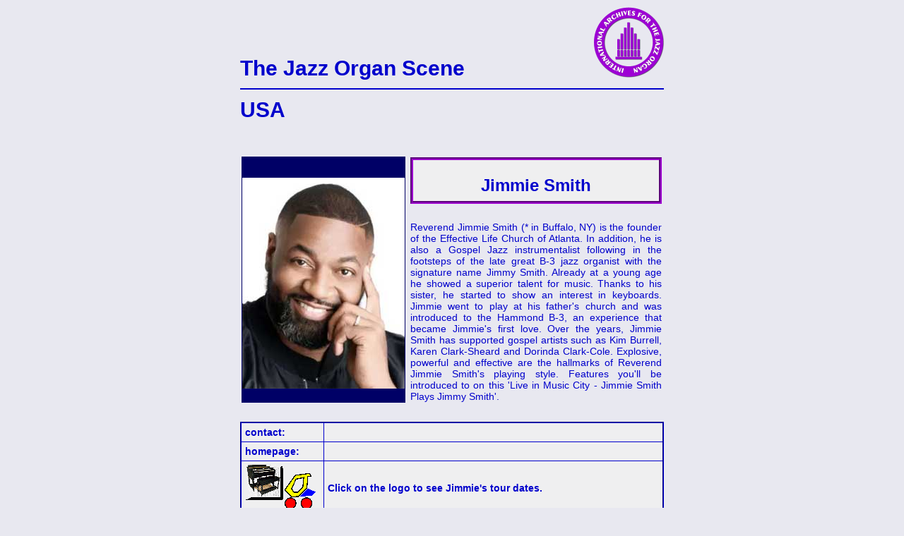

--- FILE ---
content_type: text/html
request_url: http://www.iajo.org/iajo04/usa/smithji.htm
body_size: 2570
content:
<!DOCTYPE HTML>
<html lang="en">
<head>
  <link rel="canonical" href="https://www.iajo.org/iajo04/usa/smithji.htm">
<title>International Archives For The Jazz Organ (IAJO) - The Jazz Organ Scene USA - Jimmie Smith</title>
<meta http-equiv="Content-Type" content="text/html;charset=utf-8">
<meta name="Robots" content="follow">
<meta name="Author" content="Jürgen Wolf">
<meta name="Publisher" content="International Archives For The Jazz Organ">
<meta name="Copyright" content="Jürgen Wolf Köln/Germany">
<meta name="Keywords" content="organ, Hammond organ, jazz, jazzorgan, organ players, archives, downbeat poll, jazz organ scene, jazz links, jazz on the church organ, jazz organ, gig dates, galleries">
<meta name="Description" content="Informations on jazz organ, organ players, their records, new releases, the jazz organ scene worldwide, articles about the jazz organ, jazz links, gig dates, jazz organ galleries">
<meta name="Page-topic" content="Jazz, Organ">
<meta name="Audience" content="Jazz fans">
<link rel=stylesheet type="text/css" href="../../iajo1.css">
<link rel="icon" type="image/png" sizes="28x28" href="../../iajoicon.png">
</head>

<body>

<div id="head">

<a href="../../iajofram.htm"><img src="../../iajologg.gif" id="headlogo" alt="IAJOLOGO"></a>

<div id="headtext">The Jazz Organ Scene</div>
<div id="head_line"></div>
<div class="artists_country">USA</div>

</div>
<br>&nbsp;<br>

<div class="center1">
<table style="width:600px">
<tr>
<td class="artists_pix">
<div class="pict_rotate">
<img src="smithji.jpg" alt="picture of Jimmie Smith" width=230 height=299>
</div>
</td>
<td class="textblock_right">
<div class="artists_name">Jimmie Smith</div>
Reverend Jimmie Smith (*  in Buffalo, NY) is the founder of the Effective Life
Church of Atlanta. In addition, he is also a Gospel Jazz instrumentalist following
in the footsteps of the late great B-3 jazz organist with the signature name Jimmy
Smith. Already at a young age he showed a superior talent for music. Thanks to his
sister, he started to show an interest in keyboards. Jimmie went to play at his
father's church and was introduced to the Hammond B-3, an experience that became
Jimmie's first love. Over the years, Jimmie Smith has supported gospel artists such
as Kim Burrell, Karen Clark-Sheard and Dorinda Clark-Cole. Explosive, powerful and
effective are the hallmarks of Reverend Jimmie Smith's playing style. Features you'll
be introduced to on this 'Live in Music City - Jimmie Smith Plays Jimmy Smith'.
</td>
</tr>
</table>
</div>

<div class="center1">
<table class="artists_info_general">
<tr>
<td class="artists_info_left">contact:</td>
<td class="artists_info_right">

</td>
</tr>
<tr>
<td class="artists_info_left">homepage:</td>
<td class="artists_info_right">

</td>
</tr>
<tr>
<td class="artists_info_left">
<a href="../../iajo12/choice_a.php?choice_artist=Jimmie+Smith"><img src="../ontourk.gif" width=100 height=64 alt="on tour"></a>
</td>
<td class="artists_info_right">Click on the logo to see Jimmie's tour dates.</td>
</tr>
</table>
</div>

<p>&nbsp;</p>

<div class="center1">

<script>
document.addEventListener("DOMContentLoaded", () => {
const count = document.querySelectorAll('td.disco_left').length;
const titleElement = document.querySelector(".artists_block");
if (titleElement && titleElement.textContent.includes("Discography")) {
titleElement.textContent = `Discography [${count}]`;
}
});
</script>
<div class="artists_block">
Discography
</div>
</div>

<div class="center1">
<table class="disco_general">

<tr>
<td class="disco_left">
<a href="../../iajo05/2013/n2013113.htm"><b>Bishop Jerry L. Maynard Presents the Cathedral of Praise Choir</b></a><br>
Jelama Records<br>
recorded live September 2011 at the Cathedral of Praise in Nashville, TN/USA<br>
</td>
<td class="disco_right">
The Cathedral of Praise Choir<br>
Kyla Harris, choir director<br>
Hamilton Hardin, horn, keyboards<br>
Phil Hughley, guitar, percussion, tambourine<br>
Tom Lane, guitar<br>
Scotty Brown, organ<br>
Aaron Hollingsworth, keyboards<br>
Deitrich Listenbee, keyboards<br>
Ronald Rawls, organ, keyboards<br>
<b>Jimmie Smith</b>, organ<br>
Loren "Snoopy" Clark, bass<br>
lvin "Kiko" Negron, bass, strings, percussion<br>
Anton Nesbitt, bass<br>
Thad Witherspoon, drums<br>
</td>
</tr>

<tr>
<td class="disco_left">
<a href="../../iajo05/2018/n2018075.htm"><b>Live in Music City: Jimmie Smith Plays Jimmy Smith</b></a><br>
Woodward Avenue Records WA1803<br>
recorded live 2017 at The Rutlage in Nashville, TN/USA<br>
</td>
<td class="disco_right">
<b>Jimmie Smith</b>, Hammond B-3 organ<br>
Jim Alfredson, organ<br>
Paul Brown, Hammond organ, piano<br>
Jon-Paul Frappiér, trumpet<br>
Chris Dunn, T-Bone<br>
James DaSilva, guitar<br>
Hamilton Hardin, bass<br>
Marcus Finnie, drums<br>
Chris West, vocals<br>
Jeronn C. Williams II, vocals<br>
</td>
</tr>

</table>
</div>

<p>&nbsp;</p>

<div class="center1">
<div class="artists_block">
Sound Samples
</div>
</div>

<div class="center1">

<table class="artist_samples_general">
<tr>
<td class="artists_samples_left"><img src="../../mp3/mp3logo2.gif" width=50 height=50 alt="MP3"></td>
<td class="artists_samples_right">n/a</td>
</tr>
<tr>
<td class="artists_samples_left"><img src="../../videos/vidlogo.gif" width=50 height=32 alt="Video"></td>
<td class="artists_samples_right">n/a</td>
</tr>
</table>
</div>

<br>&nbsp;<br>

<div class="center1">
<div class="artists_block">
YouTube videos
</div>
</div>
<div class="center1">
<table class="artist_samples_general">
<tr>
<td colspan=2 style="text-align:center">
You can watch the video on the YouTube site by clicking on the corresponding picture.<br>
For more videos search <a href="https://www.youtube.com/results?search_query=Jimmie+Smith" target="_blank" rel="noopener">YouTube</a>
<br><br>
</td>
</tr>
<tr>
<td>
<a href="https://www.youtube.com/watch?v=02obGlXU0KU" target="_blank">
  <img src="https://img.youtube.com/vi/02obGlXU0KU/hqdefault.jpg" alt="YouTubeVid" class="iframe">
</a>
</td>
<td>
<a href="https://www.youtube.com/watch?v=INHvlU8SnN0" target="_blank">
  <img src="https://img.youtube.com/vi/INHvlU8SnN0/hqdefault.jpg" alt="YouTubeVid" class="iframe">
</a>
</td>
</tr>
</table>
</div>

<p>
&nbsp;<br>
&nbsp;<br>
</p>
<p style="text-align:center;">
<a href="usa_rt.htm" class="backbutton">Back</a>
<br>&nbsp;<br>
<b><i>If you don't see the left hand menu,<br>please go back to the homepage.</i></b><br>
<a href="../../iajo0.htm" class="backbutton">Back to the homepage</a>
&nbsp;<br>
&nbsp;<br>
</p>

</body>
</html>